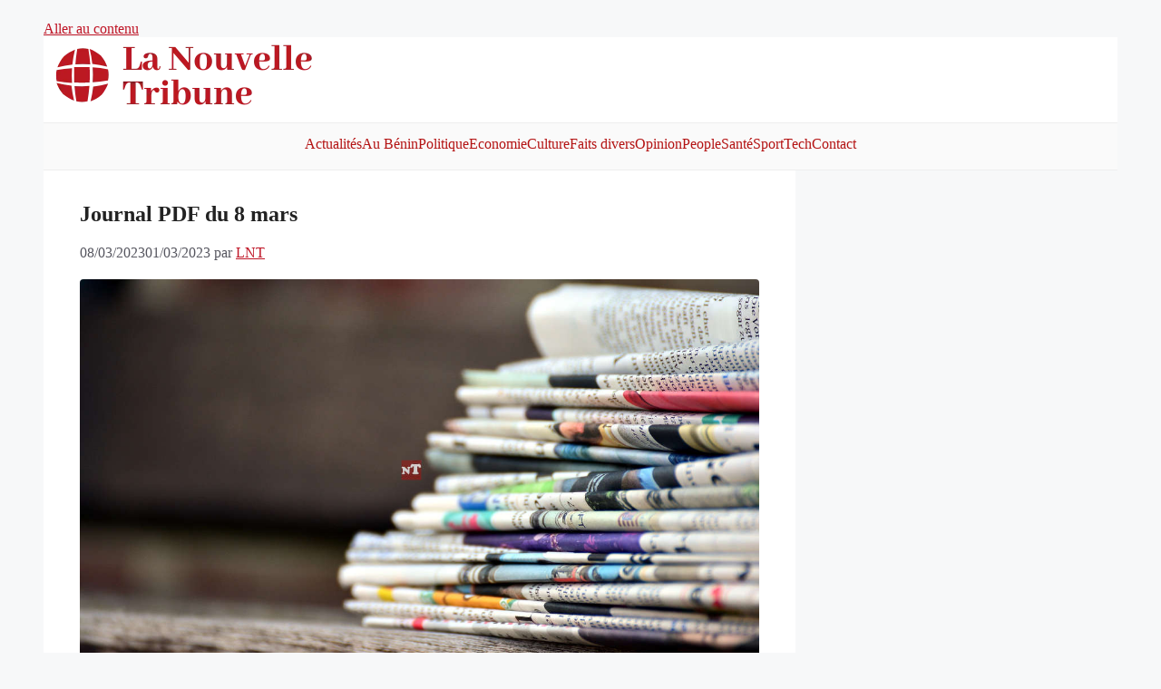

--- FILE ---
content_type: text/html; charset=utf-8
request_url: https://www.google.com/recaptcha/api2/aframe
body_size: 268
content:
<!DOCTYPE HTML><html><head><meta http-equiv="content-type" content="text/html; charset=UTF-8"></head><body><script nonce="v6LKEd_rMr5BSvfULyBSqg">/** Anti-fraud and anti-abuse applications only. See google.com/recaptcha */ try{var clients={'sodar':'https://pagead2.googlesyndication.com/pagead/sodar?'};window.addEventListener("message",function(a){try{if(a.source===window.parent){var b=JSON.parse(a.data);var c=clients[b['id']];if(c){var d=document.createElement('img');d.src=c+b['params']+'&rc='+(localStorage.getItem("rc::a")?sessionStorage.getItem("rc::b"):"");window.document.body.appendChild(d);sessionStorage.setItem("rc::e",parseInt(sessionStorage.getItem("rc::e")||0)+1);localStorage.setItem("rc::h",'1768829593614');}}}catch(b){}});window.parent.postMessage("_grecaptcha_ready", "*");}catch(b){}</script></body></html>